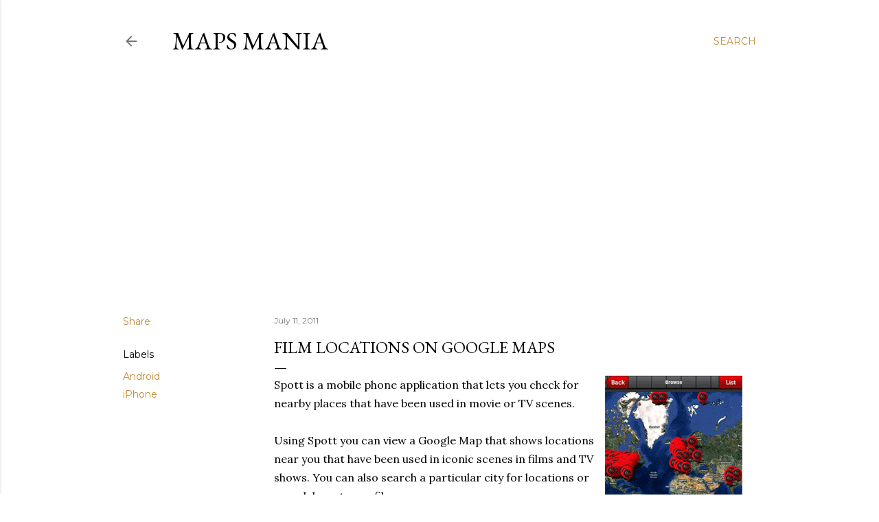

--- FILE ---
content_type: text/html; charset=utf-8
request_url: https://www.google.com/recaptcha/api2/aframe
body_size: 266
content:
<!DOCTYPE HTML><html><head><meta http-equiv="content-type" content="text/html; charset=UTF-8"></head><body><script nonce="mqZ3wmYtPEdUXqoHleiqrw">/** Anti-fraud and anti-abuse applications only. See google.com/recaptcha */ try{var clients={'sodar':'https://pagead2.googlesyndication.com/pagead/sodar?'};window.addEventListener("message",function(a){try{if(a.source===window.parent){var b=JSON.parse(a.data);var c=clients[b['id']];if(c){var d=document.createElement('img');d.src=c+b['params']+'&rc='+(localStorage.getItem("rc::a")?sessionStorage.getItem("rc::b"):"");window.document.body.appendChild(d);sessionStorage.setItem("rc::e",parseInt(sessionStorage.getItem("rc::e")||0)+1);localStorage.setItem("rc::h",'1768809006659');}}}catch(b){}});window.parent.postMessage("_grecaptcha_ready", "*");}catch(b){}</script></body></html>